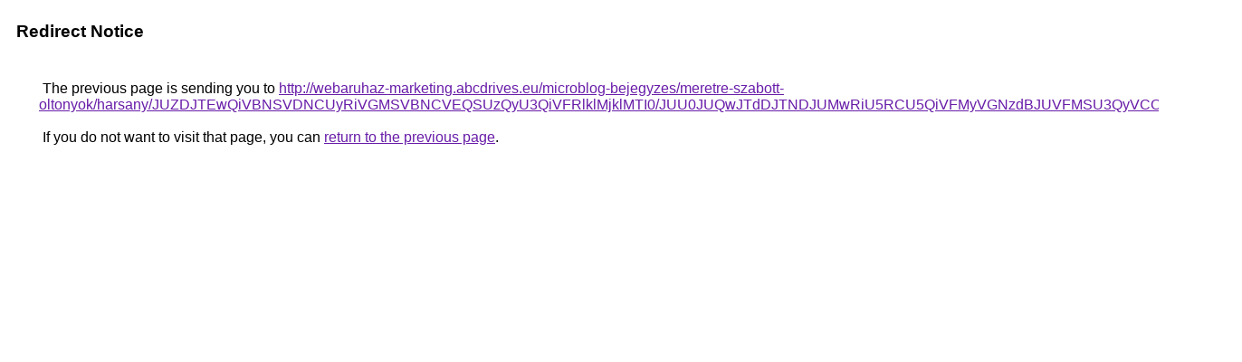

--- FILE ---
content_type: text/html; charset=UTF-8
request_url: https://images.google.com/url?q=http%3A%2F%2Fwebaruhaz-marketing.abcdrives.eu%2Fmicroblog-bejegyzes%2Fmeretre-szabott-oltonyok%2Fharsany%2FJUZDJTEwQiVBNSVDNCUyRiVGMSVBNCVEQSUzQyU3QiVFRlklMjklMTI0%2FJUU0JUQwJTdDJTNDJUMwRiU5RCU5QiVFMyVGNzdBJUVFMSU3QyVCOA%253D%253D%2F
body_size: 506
content:
<html lang="en"><head><meta http-equiv="Content-Type" content="text/html; charset=UTF-8"><title>Redirect Notice</title><style>body,div,a{font-family:Roboto,Arial,sans-serif}body{background-color:var(--xhUGwc);margin-top:3px}div{color:var(--YLNNHc)}a:link{color:#681da8}a:visited{color:#681da8}a:active{color:#ea4335}div.mymGo{border-top:1px solid var(--gS5jXb);border-bottom:1px solid var(--gS5jXb);background:var(--aYn2S);margin-top:1em;width:100%}div.aXgaGb{padding:0.5em 0;margin-left:10px}div.fTk7vd{margin-left:35px;margin-top:35px}</style></head><body><div class="mymGo"><div class="aXgaGb"><font style="font-size:larger"><b>Redirect Notice</b></font></div></div><div class="fTk7vd">&nbsp;The previous page is sending you to <a href="http://webaruhaz-marketing.abcdrives.eu/microblog-bejegyzes/meretre-szabott-oltonyok/harsany/JUZDJTEwQiVBNSVDNCUyRiVGMSVBNCVEQSUzQyU3QiVFRlklMjklMTI0/JUU0JUQwJTdDJTNDJUMwRiU5RCU5QiVFMyVGNzdBJUVFMSU3QyVCOA%3D%3D/">http://webaruhaz-marketing.abcdrives.eu/microblog-bejegyzes/meretre-szabott-oltonyok/harsany/JUZDJTEwQiVBNSVDNCUyRiVGMSVBNCVEQSUzQyU3QiVFRlklMjklMTI0/JUU0JUQwJTdDJTNDJUMwRiU5RCU5QiVFMyVGNzdBJUVFMSU3QyVCOA%3D%3D/</a>.<br><br>&nbsp;If you do not want to visit that page, you can <a href="#" id="tsuid_YAMgaZ2cOOqnptQPjJbwqQs_1">return to the previous page</a>.<script nonce="AOxvmgQq1P7urvGan2aVzg">(function(){var id='tsuid_YAMgaZ2cOOqnptQPjJbwqQs_1';(function(){document.getElementById(id).onclick=function(){window.history.back();return!1};}).call(this);})();(function(){var id='tsuid_YAMgaZ2cOOqnptQPjJbwqQs_1';var ct='originlink';var oi='unauthorizedredirect';(function(){document.getElementById(id).onmousedown=function(){var b=document&&document.referrer,a="encodeURIComponent"in window?encodeURIComponent:escape,c="";b&&(c=a(b));(new Image).src="/url?sa=T&url="+c+"&oi="+a(oi)+"&ct="+a(ct);return!1};}).call(this);})();</script><br><br><br></div></body></html>